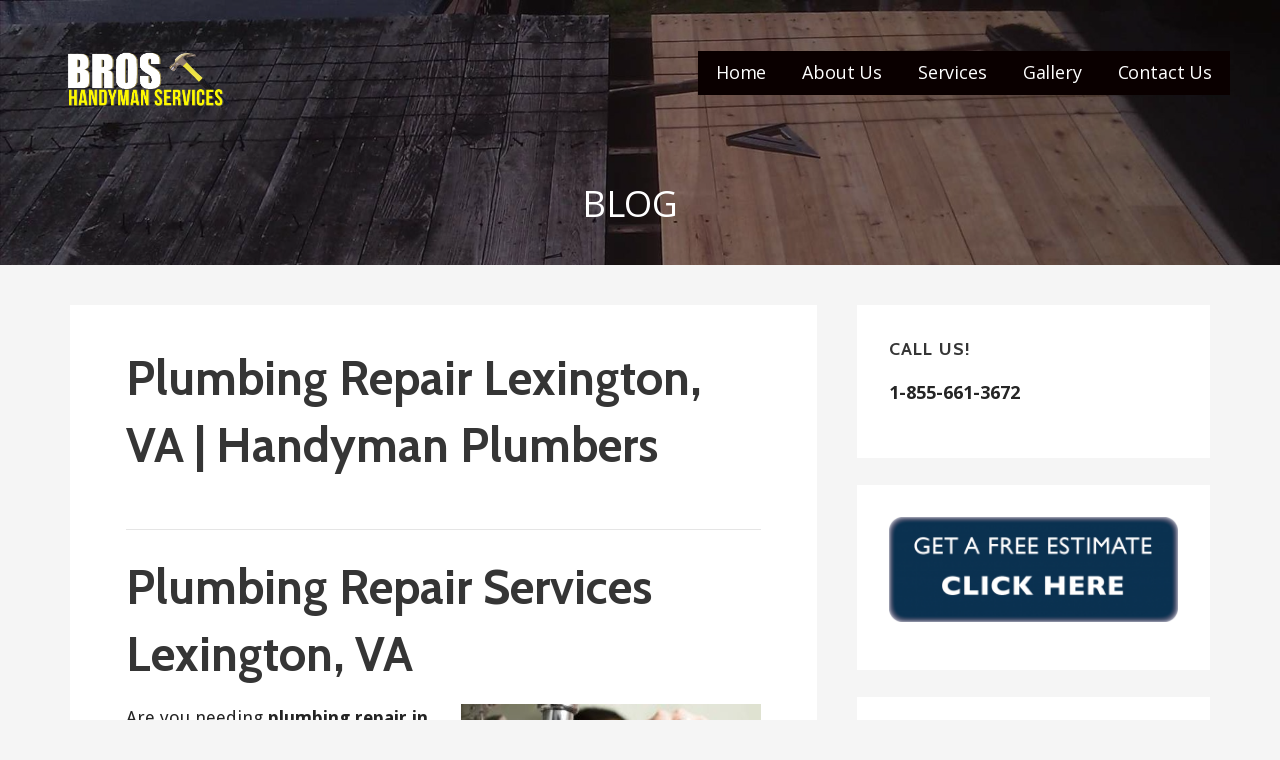

--- FILE ---
content_type: text/html; charset=UTF-8
request_url: https://broshandymanservice.com/plumbing-repair-lexington-virginia/
body_size: 15666
content:
<!DOCTYPE html>

<html dir="ltr" lang="en-US" prefix="og: https://ogp.me/ns#">

<head>

	<meta charset="UTF-8">

	<meta name="viewport" content="width=device-width, initial-scale=1">

	<link rel="profile" href="http://gmpg.org/xfn/11">

	<link rel="pingback" href="https://broshandymanservice.com/xmlrpc.php">

	<title>Plumbing Repair Lexington, VA | Handyman Plumbers - Bro's Handyman Service</title>
	<style>img:is([sizes="auto" i], [sizes^="auto," i]) { contain-intrinsic-size: 3000px 1500px }</style>
	
		<!-- All in One SEO 4.8.9 - aioseo.com -->
	<meta name="description" content="Plumbing Repair Services Lexington, VA Are you needing plumbing repair in Lexington, VA? Bro&#039;s Handyman Service can assist you with your handyman plumbing repair needs in Lexington, VA. Whether you are having issues with a leaky faucet, leaky plumbing pipe, no hot water, or any other plumbing repair -- contact Bro&#039;s Handyman Service for 24/7" />
	<meta name="robots" content="max-image-preview:large" />
	<meta name="author" content="ashleyln"/>
	<link rel="canonical" href="https://broshandymanservice.com/plumbing-repair-lexington-virginia/" />
	<meta name="generator" content="All in One SEO (AIOSEO) 4.8.9" />
		<meta property="og:locale" content="en_US" />
		<meta property="og:site_name" content="Bro&#039;s Handyman Service - Home Repairs, Home Maintenance" />
		<meta property="og:type" content="article" />
		<meta property="og:title" content="Plumbing Repair Lexington, VA | Handyman Plumbers - Bro&#039;s Handyman Service" />
		<meta property="og:description" content="Plumbing Repair Services Lexington, VA Are you needing plumbing repair in Lexington, VA? Bro&#039;s Handyman Service can assist you with your handyman plumbing repair needs in Lexington, VA. Whether you are having issues with a leaky faucet, leaky plumbing pipe, no hot water, or any other plumbing repair -- contact Bro&#039;s Handyman Service for 24/7" />
		<meta property="og:url" content="https://broshandymanservice.com/plumbing-repair-lexington-virginia/" />
		<meta property="og:image" content="https://broshandymanservice.com/wp-content/uploads/2019/02/cropped-broshandymanservices.png" />
		<meta property="og:image:secure_url" content="https://broshandymanservice.com/wp-content/uploads/2019/02/cropped-broshandymanservices.png" />
		<meta property="article:published_time" content="2021-09-08T03:50:24+00:00" />
		<meta property="article:modified_time" content="2024-03-18T16:22:00+00:00" />
		<meta name="twitter:card" content="summary_large_image" />
		<meta name="twitter:title" content="Plumbing Repair Lexington, VA | Handyman Plumbers - Bro&#039;s Handyman Service" />
		<meta name="twitter:description" content="Plumbing Repair Services Lexington, VA Are you needing plumbing repair in Lexington, VA? Bro&#039;s Handyman Service can assist you with your handyman plumbing repair needs in Lexington, VA. Whether you are having issues with a leaky faucet, leaky plumbing pipe, no hot water, or any other plumbing repair -- contact Bro&#039;s Handyman Service for 24/7" />
		<meta name="twitter:image" content="https://broshandymanservice.com/wp-content/uploads/2019/02/cropped-broshandymanservices.png" />
		<script type="application/ld+json" class="aioseo-schema">
			{"@context":"https:\/\/schema.org","@graph":[{"@type":"BlogPosting","@id":"https:\/\/broshandymanservice.com\/plumbing-repair-lexington-virginia\/#blogposting","name":"Plumbing Repair Lexington, VA | Handyman Plumbers - Bro's Handyman Service","headline":"Plumbing Repair Lexington, VA | Handyman Plumbers","author":{"@id":"https:\/\/broshandymanservice.com\/author\/ashleyln\/#author"},"publisher":{"@id":"https:\/\/broshandymanservice.com\/#organization"},"image":{"@type":"ImageObject","url":"https:\/\/broshandymanservice.com\/wp-content\/uploads\/2017\/09\/qtq80-1lRgr6.jpeg","@id":"https:\/\/broshandymanservice.com\/plumbing-repair-lexington-virginia\/#articleImage","width":2168,"height":1440},"datePublished":"2021-09-07T20:50:24-07:00","dateModified":"2024-03-18T09:22:00-07:00","inLanguage":"en-US","mainEntityOfPage":{"@id":"https:\/\/broshandymanservice.com\/plumbing-repair-lexington-virginia\/#webpage"},"isPartOf":{"@id":"https:\/\/broshandymanservice.com\/plumbing-repair-lexington-virginia\/#webpage"},"articleSection":"Plumbing Repair VA, Virginia, Lexington VA"},{"@type":"BreadcrumbList","@id":"https:\/\/broshandymanservice.com\/plumbing-repair-lexington-virginia\/#breadcrumblist","itemListElement":[{"@type":"ListItem","@id":"https:\/\/broshandymanservice.com#listItem","position":1,"name":"Home","item":"https:\/\/broshandymanservice.com","nextItem":{"@type":"ListItem","@id":"https:\/\/broshandymanservice.com\/category\/virginia\/#listItem","name":"Virginia"}},{"@type":"ListItem","@id":"https:\/\/broshandymanservice.com\/category\/virginia\/#listItem","position":2,"name":"Virginia","item":"https:\/\/broshandymanservice.com\/category\/virginia\/","nextItem":{"@type":"ListItem","@id":"https:\/\/broshandymanservice.com\/category\/virginia\/plumbing-repair-va\/#listItem","name":"Plumbing Repair VA"},"previousItem":{"@type":"ListItem","@id":"https:\/\/broshandymanservice.com#listItem","name":"Home"}},{"@type":"ListItem","@id":"https:\/\/broshandymanservice.com\/category\/virginia\/plumbing-repair-va\/#listItem","position":3,"name":"Plumbing Repair VA","item":"https:\/\/broshandymanservice.com\/category\/virginia\/plumbing-repair-va\/","nextItem":{"@type":"ListItem","@id":"https:\/\/broshandymanservice.com\/plumbing-repair-lexington-virginia\/#listItem","name":"Plumbing Repair Lexington, VA | Handyman Plumbers"},"previousItem":{"@type":"ListItem","@id":"https:\/\/broshandymanservice.com\/category\/virginia\/#listItem","name":"Virginia"}},{"@type":"ListItem","@id":"https:\/\/broshandymanservice.com\/plumbing-repair-lexington-virginia\/#listItem","position":4,"name":"Plumbing Repair Lexington, VA | Handyman Plumbers","previousItem":{"@type":"ListItem","@id":"https:\/\/broshandymanservice.com\/category\/virginia\/plumbing-repair-va\/#listItem","name":"Plumbing Repair VA"}}]},{"@type":"Organization","@id":"https:\/\/broshandymanservice.com\/#organization","name":"Bro's Handyman Service","description":"Home Repairs, Home Maintenance","url":"https:\/\/broshandymanservice.com\/","telephone":"+18556613672","logo":{"@type":"ImageObject","url":"https:\/\/broshandymanservice.com\/wp-content\/uploads\/2019\/02\/cropped-broshandymanservices.png","@id":"https:\/\/broshandymanservice.com\/plumbing-repair-lexington-virginia\/#organizationLogo","width":611,"height":227},"image":{"@id":"https:\/\/broshandymanservice.com\/plumbing-repair-lexington-virginia\/#organizationLogo"}},{"@type":"Person","@id":"https:\/\/broshandymanservice.com\/author\/ashleyln\/#author","url":"https:\/\/broshandymanservice.com\/author\/ashleyln\/","name":"ashleyln","image":{"@type":"ImageObject","@id":"https:\/\/broshandymanservice.com\/plumbing-repair-lexington-virginia\/#authorImage","url":"https:\/\/secure.gravatar.com\/avatar\/2c4362b425356a3fdb57fbd8cd2b6fe96c2f586fe4c163ddde3e7e5889fd8a32?s=96&d=mm&r=g","width":96,"height":96,"caption":"ashleyln"}},{"@type":"WebPage","@id":"https:\/\/broshandymanservice.com\/plumbing-repair-lexington-virginia\/#webpage","url":"https:\/\/broshandymanservice.com\/plumbing-repair-lexington-virginia\/","name":"Plumbing Repair Lexington, VA | Handyman Plumbers - Bro's Handyman Service","description":"Plumbing Repair Services Lexington, VA Are you needing plumbing repair in Lexington, VA? Bro's Handyman Service can assist you with your handyman plumbing repair needs in Lexington, VA. Whether you are having issues with a leaky faucet, leaky plumbing pipe, no hot water, or any other plumbing repair -- contact Bro's Handyman Service for 24\/7","inLanguage":"en-US","isPartOf":{"@id":"https:\/\/broshandymanservice.com\/#website"},"breadcrumb":{"@id":"https:\/\/broshandymanservice.com\/plumbing-repair-lexington-virginia\/#breadcrumblist"},"author":{"@id":"https:\/\/broshandymanservice.com\/author\/ashleyln\/#author"},"creator":{"@id":"https:\/\/broshandymanservice.com\/author\/ashleyln\/#author"},"datePublished":"2021-09-07T20:50:24-07:00","dateModified":"2024-03-18T09:22:00-07:00"},{"@type":"WebSite","@id":"https:\/\/broshandymanservice.com\/#website","url":"https:\/\/broshandymanservice.com\/","name":"Bro's Handyman Service","description":"Home Repairs, Home Maintenance","inLanguage":"en-US","publisher":{"@id":"https:\/\/broshandymanservice.com\/#organization"}}]}
		</script>
		<!-- All in One SEO -->

<link rel='dns-prefetch' href='//fonts.googleapis.com' />
<link rel="alternate" type="application/rss+xml" title="Bro&#039;s Handyman Service &raquo; Feed" href="https://broshandymanservice.com/feed/" />
<link rel="alternate" type="application/rss+xml" title="Bro&#039;s Handyman Service &raquo; Comments Feed" href="https://broshandymanservice.com/comments/feed/" />
<script type="text/javascript">
/* <![CDATA[ */
window._wpemojiSettings = {"baseUrl":"https:\/\/s.w.org\/images\/core\/emoji\/16.0.1\/72x72\/","ext":".png","svgUrl":"https:\/\/s.w.org\/images\/core\/emoji\/16.0.1\/svg\/","svgExt":".svg","source":{"concatemoji":"https:\/\/broshandymanservice.com\/wp-includes\/js\/wp-emoji-release.min.js?ver=6.8.3"}};
/*! This file is auto-generated */
!function(s,n){var o,i,e;function c(e){try{var t={supportTests:e,timestamp:(new Date).valueOf()};sessionStorage.setItem(o,JSON.stringify(t))}catch(e){}}function p(e,t,n){e.clearRect(0,0,e.canvas.width,e.canvas.height),e.fillText(t,0,0);var t=new Uint32Array(e.getImageData(0,0,e.canvas.width,e.canvas.height).data),a=(e.clearRect(0,0,e.canvas.width,e.canvas.height),e.fillText(n,0,0),new Uint32Array(e.getImageData(0,0,e.canvas.width,e.canvas.height).data));return t.every(function(e,t){return e===a[t]})}function u(e,t){e.clearRect(0,0,e.canvas.width,e.canvas.height),e.fillText(t,0,0);for(var n=e.getImageData(16,16,1,1),a=0;a<n.data.length;a++)if(0!==n.data[a])return!1;return!0}function f(e,t,n,a){switch(t){case"flag":return n(e,"\ud83c\udff3\ufe0f\u200d\u26a7\ufe0f","\ud83c\udff3\ufe0f\u200b\u26a7\ufe0f")?!1:!n(e,"\ud83c\udde8\ud83c\uddf6","\ud83c\udde8\u200b\ud83c\uddf6")&&!n(e,"\ud83c\udff4\udb40\udc67\udb40\udc62\udb40\udc65\udb40\udc6e\udb40\udc67\udb40\udc7f","\ud83c\udff4\u200b\udb40\udc67\u200b\udb40\udc62\u200b\udb40\udc65\u200b\udb40\udc6e\u200b\udb40\udc67\u200b\udb40\udc7f");case"emoji":return!a(e,"\ud83e\udedf")}return!1}function g(e,t,n,a){var r="undefined"!=typeof WorkerGlobalScope&&self instanceof WorkerGlobalScope?new OffscreenCanvas(300,150):s.createElement("canvas"),o=r.getContext("2d",{willReadFrequently:!0}),i=(o.textBaseline="top",o.font="600 32px Arial",{});return e.forEach(function(e){i[e]=t(o,e,n,a)}),i}function t(e){var t=s.createElement("script");t.src=e,t.defer=!0,s.head.appendChild(t)}"undefined"!=typeof Promise&&(o="wpEmojiSettingsSupports",i=["flag","emoji"],n.supports={everything:!0,everythingExceptFlag:!0},e=new Promise(function(e){s.addEventListener("DOMContentLoaded",e,{once:!0})}),new Promise(function(t){var n=function(){try{var e=JSON.parse(sessionStorage.getItem(o));if("object"==typeof e&&"number"==typeof e.timestamp&&(new Date).valueOf()<e.timestamp+604800&&"object"==typeof e.supportTests)return e.supportTests}catch(e){}return null}();if(!n){if("undefined"!=typeof Worker&&"undefined"!=typeof OffscreenCanvas&&"undefined"!=typeof URL&&URL.createObjectURL&&"undefined"!=typeof Blob)try{var e="postMessage("+g.toString()+"("+[JSON.stringify(i),f.toString(),p.toString(),u.toString()].join(",")+"));",a=new Blob([e],{type:"text/javascript"}),r=new Worker(URL.createObjectURL(a),{name:"wpTestEmojiSupports"});return void(r.onmessage=function(e){c(n=e.data),r.terminate(),t(n)})}catch(e){}c(n=g(i,f,p,u))}t(n)}).then(function(e){for(var t in e)n.supports[t]=e[t],n.supports.everything=n.supports.everything&&n.supports[t],"flag"!==t&&(n.supports.everythingExceptFlag=n.supports.everythingExceptFlag&&n.supports[t]);n.supports.everythingExceptFlag=n.supports.everythingExceptFlag&&!n.supports.flag,n.DOMReady=!1,n.readyCallback=function(){n.DOMReady=!0}}).then(function(){return e}).then(function(){var e;n.supports.everything||(n.readyCallback(),(e=n.source||{}).concatemoji?t(e.concatemoji):e.wpemoji&&e.twemoji&&(t(e.twemoji),t(e.wpemoji)))}))}((window,document),window._wpemojiSettings);
/* ]]> */
</script>
<style id='wp-emoji-styles-inline-css' type='text/css'>

	img.wp-smiley, img.emoji {
		display: inline !important;
		border: none !important;
		box-shadow: none !important;
		height: 1em !important;
		width: 1em !important;
		margin: 0 0.07em !important;
		vertical-align: -0.1em !important;
		background: none !important;
		padding: 0 !important;
	}
</style>
<link rel='stylesheet' id='wp-block-library-css' href='https://broshandymanservice.com/wp-includes/css/dist/block-library/style.min.css?ver=6.8.3' type='text/css' media='all' />
<style id='wp-block-library-theme-inline-css' type='text/css'>
.wp-block-audio :where(figcaption){color:#555;font-size:13px;text-align:center}.is-dark-theme .wp-block-audio :where(figcaption){color:#ffffffa6}.wp-block-audio{margin:0 0 1em}.wp-block-code{border:1px solid #ccc;border-radius:4px;font-family:Menlo,Consolas,monaco,monospace;padding:.8em 1em}.wp-block-embed :where(figcaption){color:#555;font-size:13px;text-align:center}.is-dark-theme .wp-block-embed :where(figcaption){color:#ffffffa6}.wp-block-embed{margin:0 0 1em}.blocks-gallery-caption{color:#555;font-size:13px;text-align:center}.is-dark-theme .blocks-gallery-caption{color:#ffffffa6}:root :where(.wp-block-image figcaption){color:#555;font-size:13px;text-align:center}.is-dark-theme :root :where(.wp-block-image figcaption){color:#ffffffa6}.wp-block-image{margin:0 0 1em}.wp-block-pullquote{border-bottom:4px solid;border-top:4px solid;color:currentColor;margin-bottom:1.75em}.wp-block-pullquote cite,.wp-block-pullquote footer,.wp-block-pullquote__citation{color:currentColor;font-size:.8125em;font-style:normal;text-transform:uppercase}.wp-block-quote{border-left:.25em solid;margin:0 0 1.75em;padding-left:1em}.wp-block-quote cite,.wp-block-quote footer{color:currentColor;font-size:.8125em;font-style:normal;position:relative}.wp-block-quote:where(.has-text-align-right){border-left:none;border-right:.25em solid;padding-left:0;padding-right:1em}.wp-block-quote:where(.has-text-align-center){border:none;padding-left:0}.wp-block-quote.is-large,.wp-block-quote.is-style-large,.wp-block-quote:where(.is-style-plain){border:none}.wp-block-search .wp-block-search__label{font-weight:700}.wp-block-search__button{border:1px solid #ccc;padding:.375em .625em}:where(.wp-block-group.has-background){padding:1.25em 2.375em}.wp-block-separator.has-css-opacity{opacity:.4}.wp-block-separator{border:none;border-bottom:2px solid;margin-left:auto;margin-right:auto}.wp-block-separator.has-alpha-channel-opacity{opacity:1}.wp-block-separator:not(.is-style-wide):not(.is-style-dots){width:100px}.wp-block-separator.has-background:not(.is-style-dots){border-bottom:none;height:1px}.wp-block-separator.has-background:not(.is-style-wide):not(.is-style-dots){height:2px}.wp-block-table{margin:0 0 1em}.wp-block-table td,.wp-block-table th{word-break:normal}.wp-block-table :where(figcaption){color:#555;font-size:13px;text-align:center}.is-dark-theme .wp-block-table :where(figcaption){color:#ffffffa6}.wp-block-video :where(figcaption){color:#555;font-size:13px;text-align:center}.is-dark-theme .wp-block-video :where(figcaption){color:#ffffffa6}.wp-block-video{margin:0 0 1em}:root :where(.wp-block-template-part.has-background){margin-bottom:0;margin-top:0;padding:1.25em 2.375em}
</style>
<style id='classic-theme-styles-inline-css' type='text/css'>
/*! This file is auto-generated */
.wp-block-button__link{color:#fff;background-color:#32373c;border-radius:9999px;box-shadow:none;text-decoration:none;padding:calc(.667em + 2px) calc(1.333em + 2px);font-size:1.125em}.wp-block-file__button{background:#32373c;color:#fff;text-decoration:none}
</style>
<link rel='stylesheet' id='font-awesome-css' href='https://broshandymanservice.com/wp-content/plugins/contact-widgets/assets/css/font-awesome.min.css?ver=4.7.0' type='text/css' media='all' />
<style id='global-styles-inline-css' type='text/css'>
:root{--wp--preset--aspect-ratio--square: 1;--wp--preset--aspect-ratio--4-3: 4/3;--wp--preset--aspect-ratio--3-4: 3/4;--wp--preset--aspect-ratio--3-2: 3/2;--wp--preset--aspect-ratio--2-3: 2/3;--wp--preset--aspect-ratio--16-9: 16/9;--wp--preset--aspect-ratio--9-16: 9/16;--wp--preset--color--black: #000000;--wp--preset--color--cyan-bluish-gray: #abb8c3;--wp--preset--color--white: #ffffff;--wp--preset--color--pale-pink: #f78da7;--wp--preset--color--vivid-red: #cf2e2e;--wp--preset--color--luminous-vivid-orange: #ff6900;--wp--preset--color--luminous-vivid-amber: #fcb900;--wp--preset--color--light-green-cyan: #7bdcb5;--wp--preset--color--vivid-green-cyan: #00d084;--wp--preset--color--pale-cyan-blue: #8ed1fc;--wp--preset--color--vivid-cyan-blue: #0693e3;--wp--preset--color--vivid-purple: #9b51e0;--wp--preset--color--primary: #03263B;--wp--preset--color--secondary: #0b3954;--wp--preset--color--tertiary: #bddae6;--wp--preset--color--quaternary: #ff6663;--wp--preset--color--quinary: #ffffff;--wp--preset--gradient--vivid-cyan-blue-to-vivid-purple: linear-gradient(135deg,rgba(6,147,227,1) 0%,rgb(155,81,224) 100%);--wp--preset--gradient--light-green-cyan-to-vivid-green-cyan: linear-gradient(135deg,rgb(122,220,180) 0%,rgb(0,208,130) 100%);--wp--preset--gradient--luminous-vivid-amber-to-luminous-vivid-orange: linear-gradient(135deg,rgba(252,185,0,1) 0%,rgba(255,105,0,1) 100%);--wp--preset--gradient--luminous-vivid-orange-to-vivid-red: linear-gradient(135deg,rgba(255,105,0,1) 0%,rgb(207,46,46) 100%);--wp--preset--gradient--very-light-gray-to-cyan-bluish-gray: linear-gradient(135deg,rgb(238,238,238) 0%,rgb(169,184,195) 100%);--wp--preset--gradient--cool-to-warm-spectrum: linear-gradient(135deg,rgb(74,234,220) 0%,rgb(151,120,209) 20%,rgb(207,42,186) 40%,rgb(238,44,130) 60%,rgb(251,105,98) 80%,rgb(254,248,76) 100%);--wp--preset--gradient--blush-light-purple: linear-gradient(135deg,rgb(255,206,236) 0%,rgb(152,150,240) 100%);--wp--preset--gradient--blush-bordeaux: linear-gradient(135deg,rgb(254,205,165) 0%,rgb(254,45,45) 50%,rgb(107,0,62) 100%);--wp--preset--gradient--luminous-dusk: linear-gradient(135deg,rgb(255,203,112) 0%,rgb(199,81,192) 50%,rgb(65,88,208) 100%);--wp--preset--gradient--pale-ocean: linear-gradient(135deg,rgb(255,245,203) 0%,rgb(182,227,212) 50%,rgb(51,167,181) 100%);--wp--preset--gradient--electric-grass: linear-gradient(135deg,rgb(202,248,128) 0%,rgb(113,206,126) 100%);--wp--preset--gradient--midnight: linear-gradient(135deg,rgb(2,3,129) 0%,rgb(40,116,252) 100%);--wp--preset--font-size--small: 13px;--wp--preset--font-size--medium: 20px;--wp--preset--font-size--large: 36px;--wp--preset--font-size--x-large: 42px;--wp--preset--spacing--20: 0.44rem;--wp--preset--spacing--30: 0.67rem;--wp--preset--spacing--40: 1rem;--wp--preset--spacing--50: 1.5rem;--wp--preset--spacing--60: 2.25rem;--wp--preset--spacing--70: 3.38rem;--wp--preset--spacing--80: 5.06rem;--wp--preset--shadow--natural: 6px 6px 9px rgba(0, 0, 0, 0.2);--wp--preset--shadow--deep: 12px 12px 50px rgba(0, 0, 0, 0.4);--wp--preset--shadow--sharp: 6px 6px 0px rgba(0, 0, 0, 0.2);--wp--preset--shadow--outlined: 6px 6px 0px -3px rgba(255, 255, 255, 1), 6px 6px rgba(0, 0, 0, 1);--wp--preset--shadow--crisp: 6px 6px 0px rgba(0, 0, 0, 1);}:where(.is-layout-flex){gap: 0.5em;}:where(.is-layout-grid){gap: 0.5em;}body .is-layout-flex{display: flex;}.is-layout-flex{flex-wrap: wrap;align-items: center;}.is-layout-flex > :is(*, div){margin: 0;}body .is-layout-grid{display: grid;}.is-layout-grid > :is(*, div){margin: 0;}:where(.wp-block-columns.is-layout-flex){gap: 2em;}:where(.wp-block-columns.is-layout-grid){gap: 2em;}:where(.wp-block-post-template.is-layout-flex){gap: 1.25em;}:where(.wp-block-post-template.is-layout-grid){gap: 1.25em;}.has-black-color{color: var(--wp--preset--color--black) !important;}.has-cyan-bluish-gray-color{color: var(--wp--preset--color--cyan-bluish-gray) !important;}.has-white-color{color: var(--wp--preset--color--white) !important;}.has-pale-pink-color{color: var(--wp--preset--color--pale-pink) !important;}.has-vivid-red-color{color: var(--wp--preset--color--vivid-red) !important;}.has-luminous-vivid-orange-color{color: var(--wp--preset--color--luminous-vivid-orange) !important;}.has-luminous-vivid-amber-color{color: var(--wp--preset--color--luminous-vivid-amber) !important;}.has-light-green-cyan-color{color: var(--wp--preset--color--light-green-cyan) !important;}.has-vivid-green-cyan-color{color: var(--wp--preset--color--vivid-green-cyan) !important;}.has-pale-cyan-blue-color{color: var(--wp--preset--color--pale-cyan-blue) !important;}.has-vivid-cyan-blue-color{color: var(--wp--preset--color--vivid-cyan-blue) !important;}.has-vivid-purple-color{color: var(--wp--preset--color--vivid-purple) !important;}.has-black-background-color{background-color: var(--wp--preset--color--black) !important;}.has-cyan-bluish-gray-background-color{background-color: var(--wp--preset--color--cyan-bluish-gray) !important;}.has-white-background-color{background-color: var(--wp--preset--color--white) !important;}.has-pale-pink-background-color{background-color: var(--wp--preset--color--pale-pink) !important;}.has-vivid-red-background-color{background-color: var(--wp--preset--color--vivid-red) !important;}.has-luminous-vivid-orange-background-color{background-color: var(--wp--preset--color--luminous-vivid-orange) !important;}.has-luminous-vivid-amber-background-color{background-color: var(--wp--preset--color--luminous-vivid-amber) !important;}.has-light-green-cyan-background-color{background-color: var(--wp--preset--color--light-green-cyan) !important;}.has-vivid-green-cyan-background-color{background-color: var(--wp--preset--color--vivid-green-cyan) !important;}.has-pale-cyan-blue-background-color{background-color: var(--wp--preset--color--pale-cyan-blue) !important;}.has-vivid-cyan-blue-background-color{background-color: var(--wp--preset--color--vivid-cyan-blue) !important;}.has-vivid-purple-background-color{background-color: var(--wp--preset--color--vivid-purple) !important;}.has-black-border-color{border-color: var(--wp--preset--color--black) !important;}.has-cyan-bluish-gray-border-color{border-color: var(--wp--preset--color--cyan-bluish-gray) !important;}.has-white-border-color{border-color: var(--wp--preset--color--white) !important;}.has-pale-pink-border-color{border-color: var(--wp--preset--color--pale-pink) !important;}.has-vivid-red-border-color{border-color: var(--wp--preset--color--vivid-red) !important;}.has-luminous-vivid-orange-border-color{border-color: var(--wp--preset--color--luminous-vivid-orange) !important;}.has-luminous-vivid-amber-border-color{border-color: var(--wp--preset--color--luminous-vivid-amber) !important;}.has-light-green-cyan-border-color{border-color: var(--wp--preset--color--light-green-cyan) !important;}.has-vivid-green-cyan-border-color{border-color: var(--wp--preset--color--vivid-green-cyan) !important;}.has-pale-cyan-blue-border-color{border-color: var(--wp--preset--color--pale-cyan-blue) !important;}.has-vivid-cyan-blue-border-color{border-color: var(--wp--preset--color--vivid-cyan-blue) !important;}.has-vivid-purple-border-color{border-color: var(--wp--preset--color--vivid-purple) !important;}.has-vivid-cyan-blue-to-vivid-purple-gradient-background{background: var(--wp--preset--gradient--vivid-cyan-blue-to-vivid-purple) !important;}.has-light-green-cyan-to-vivid-green-cyan-gradient-background{background: var(--wp--preset--gradient--light-green-cyan-to-vivid-green-cyan) !important;}.has-luminous-vivid-amber-to-luminous-vivid-orange-gradient-background{background: var(--wp--preset--gradient--luminous-vivid-amber-to-luminous-vivid-orange) !important;}.has-luminous-vivid-orange-to-vivid-red-gradient-background{background: var(--wp--preset--gradient--luminous-vivid-orange-to-vivid-red) !important;}.has-very-light-gray-to-cyan-bluish-gray-gradient-background{background: var(--wp--preset--gradient--very-light-gray-to-cyan-bluish-gray) !important;}.has-cool-to-warm-spectrum-gradient-background{background: var(--wp--preset--gradient--cool-to-warm-spectrum) !important;}.has-blush-light-purple-gradient-background{background: var(--wp--preset--gradient--blush-light-purple) !important;}.has-blush-bordeaux-gradient-background{background: var(--wp--preset--gradient--blush-bordeaux) !important;}.has-luminous-dusk-gradient-background{background: var(--wp--preset--gradient--luminous-dusk) !important;}.has-pale-ocean-gradient-background{background: var(--wp--preset--gradient--pale-ocean) !important;}.has-electric-grass-gradient-background{background: var(--wp--preset--gradient--electric-grass) !important;}.has-midnight-gradient-background{background: var(--wp--preset--gradient--midnight) !important;}.has-small-font-size{font-size: var(--wp--preset--font-size--small) !important;}.has-medium-font-size{font-size: var(--wp--preset--font-size--medium) !important;}.has-large-font-size{font-size: var(--wp--preset--font-size--large) !important;}.has-x-large-font-size{font-size: var(--wp--preset--font-size--x-large) !important;}
:where(.wp-block-post-template.is-layout-flex){gap: 1.25em;}:where(.wp-block-post-template.is-layout-grid){gap: 1.25em;}
:where(.wp-block-columns.is-layout-flex){gap: 2em;}:where(.wp-block-columns.is-layout-grid){gap: 2em;}
:root :where(.wp-block-pullquote){font-size: 1.5em;line-height: 1.6;}
</style>
<link rel='stylesheet' id='related-posts-by-taxonomy-css' href='https://broshandymanservice.com/wp-content/plugins/related-posts-by-taxonomy/includes/assets/css/styles.css?ver=6.8.3' type='text/css' media='all' />
<link rel='stylesheet' id='wp-components-css' href='https://broshandymanservice.com/wp-includes/css/dist/components/style.min.css?ver=6.8.3' type='text/css' media='all' />
<link rel='stylesheet' id='godaddy-styles-css' href='https://broshandymanservice.com/wp-content/mu-plugins/vendor/wpex/godaddy-launch/includes/Dependencies/GoDaddy/Styles/build/latest.css?ver=2.0.2' type='text/css' media='all' />
<link rel='stylesheet' id='lyrical-css' href='https://broshandymanservice.com/wp-content/themes/lyrical/style.css?ver=1.1.3' type='text/css' media='all' />
<style id='lyrical-inline-css' type='text/css'>
.site-header{background-image:url(https://broshandymanservice.com/wp-content/uploads/2017/12/cropped-home-deck-repair-2400x1298.jpg);}
.site-title a,.site-title a:visited{color:#blank;}.site-title a:hover,.site-title a:visited:hover{color:rgba(, 0.8);}
.site-description{color:#ffffff;}
.hero,.hero .widget h1,.hero .widget h2,.hero .widget h3,.hero .widget h4,.hero .widget h5,.hero .widget h6,.hero .widget p,.hero .widget blockquote,.hero .widget cite,.hero .widget table,.hero .widget ul,.hero .widget ol,.hero .widget li,.hero .widget dd,.hero .widget dt,.hero .widget address,.hero .widget code,.hero .widget pre,.hero .widget .widget-title,.hero .page-header h1{color:#ffffff;}
.main-navigation ul li a,.main-navigation ul li a:visited,.main-navigation ul li a:hover,.main-navigation ul li a:focus,.main-navigation ul li a:visited:hover{color:#ffffff;}.main-navigation .sub-menu .menu-item-has-children > a::after{border-right-color:#ffffff;border-left-color:#ffffff;}.menu-toggle div{background-color:#ffffff;}.main-navigation ul li a:hover,.main-navigation ul li a:focus{color:rgba(255, 255, 255, 0.8);}
h1,h2,h3,h4,h5,h6,label,legend,table th,dl dt,.entry-title,.entry-title a,.entry-title a:visited,.widget-title{color:#353535;}.entry-title a:hover,.entry-title a:visited:hover,.entry-title a:focus,.entry-title a:visited:focus,.entry-title a:active,.entry-title a:visited:active{color:rgba(53, 53, 53, 0.8);}
body,input,select,textarea,input[type="text"]:focus,input[type="email"]:focus,input[type="url"]:focus,input[type="password"]:focus,input[type="search"]:focus,input[type="number"]:focus,input[type="tel"]:focus,input[type="range"]:focus,input[type="date"]:focus,input[type="month"]:focus,input[type="week"]:focus,input[type="time"]:focus,input[type="datetime"]:focus,input[type="datetime-local"]:focus,input[type="color"]:focus,textarea:focus,.navigation.pagination .paging-nav-text{color:#252525;}.fl-callout-text,.fl-rich-text{color:#252525;}hr{background-color:rgba(37, 37, 37, 0.1);border-color:rgba(37, 37, 37, 0.1);}input[type="text"],input[type="email"],input[type="url"],input[type="password"],input[type="search"],input[type="number"],input[type="tel"],input[type="range"],input[type="date"],input[type="month"],input[type="week"],input[type="time"],input[type="datetime"],input[type="datetime-local"],input[type="color"],textarea,.select2-container .select2-choice{color:rgba(37, 37, 37, 0.5);border-color:rgba(37, 37, 37, 0.1);}select,fieldset,blockquote,pre,code,abbr,acronym,.hentry table th,.hentry table td{border-color:rgba(37, 37, 37, 0.1);}.hentry table tr:hover td{background-color:rgba(37, 37, 37, 0.05);}
blockquote,.entry-meta,.entry-footer,.comment-meta .says,.logged-in-as,.wp-block-coblocks-author__heading{color:#686868;}
.site-footer .widget-title,.site-footer h1,.site-footer h2,.site-footer h3,.site-footer h4,.site-footer h5,.site-footer h6{color:#1e73be;}
.site-footer .widget,.site-footer .widget form label{color:#595959;}
.footer-menu ul li a,.footer-menu ul li a:visited{color:#ffbf0f;}.site-info-wrapper .social-menu a{background-color:#ffbf0f;}.footer-menu ul li a:hover,.footer-menu ul li a:visited:hover{color:rgba(255, 191, 15, 0.8);}
.site-info-wrapper .site-info-text{color:#000000;}
a,a:visited,.entry-title a:hover,.entry-title a:visited:hover{color:#1e73be;}.navigation.pagination .nav-links .page-numbers.current,.social-menu a:hover{background-color:#1e73be;}a:hover,a:visited:hover,a:focus,a:visited:focus,a:active,a:visited:active{color:rgba(30, 115, 190, 0.8);}.comment-list li.bypostauthor{border-color:rgba(30, 115, 190, 0.2);}
button,a.button,a.button:visited,input[type="button"],input[type="reset"],input[type="submit"],.wp-block-button__link,.site-info-wrapper .social-menu a:hover{background-color:#ffbf0f;border-color:#ffbf0f;}.woocommerce-cart-menu-item .woocommerce.widget_shopping_cart p.buttons a{background-color:#ffbf0f;}a.fl-button,a.fl-button:visited,.content-area .fl-builder-content a.fl-button,.content-area .fl-builder-content a.fl-button:visited{background-color:#ffbf0f;border-color:#ffbf0f;}button:hover,button:active,button:focus,a.button:hover,a.button:active,a.button:focus,a.button:visited:hover,a.button:visited:active,a.button:visited:focus,input[type="button"]:hover,input[type="button"]:active,input[type="button"]:focus,input[type="reset"]:hover,input[type="reset"]:active,input[type="reset"]:focus,input[type="submit"]:hover,input[type="submit"]:active,input[type="submit"]:focus{background-color:rgba(255, 191, 15, 0.8);border-color:rgba(255, 191, 15, 0.8);}a.fl-button:hover,a.fl-button:active,a.fl-button:focus,a.fl-button:visited:hover,a.fl-button:visited:active,a.fl-button:visited:focus,.content-area .fl-builder-content a.fl-button:hover,.content-area .fl-builder-content a.fl-button:active,.content-area .fl-builder-content a.fl-button:focus,.content-area .fl-builder-content a.fl-button:visited:hover,.content-area .fl-builder-content a.fl-button:visited:active,.content-area .fl-builder-content a.fl-button:visited:focus{background-color:rgba(255, 191, 15, 0.8);border-color:rgba(255, 191, 15, 0.8);}
button,button:hover,button:active,button:focus,a.button,a.button:hover,a.button:active,a.button:focus,a.button:visited,a.button:visited:hover,a.button:visited:active,a.button:visited:focus,input[type="button"],input[type="button"]:hover,input[type="button"]:active,input[type="button"]:focus,input[type="reset"],input[type="reset"]:hover,input[type="reset"]:active,input[type="reset"]:focus,input[type="submit"],input[type="submit"]:hover,input[type="submit"]:active,input[type="submit"]:focus,.wp-block-button__link{color:#000000;}a.fl-button
				a.fl-button:hover,a.fl-button:active,a.fl-button:focus,a.fl-button:visited,a.fl-button:visited:hover,a.fl-button:visited:active,a.fl-button:visited:focus,.content-area .fl-builder-content a.fl-button,.content-area .fl-builder-content a.fl-button *,.content-area .fl-builder-content a.fl-button:visited,.content-area .fl-builder-content a.fl-button:visited *{color:#000000;}
body{background-color:#f5f5f5;}.navigation.pagination .nav-links .page-numbers.current{color:#f5f5f5;}
.hentry,.comments-area,.widget,#page > .page-title-container{background-color:#ffffff;}
.site-header{background-color:#0a0a0a;}.site-header{-webkit-box-shadow:inset 0 0 0 9999em;-moz-box-shadow:inset 0 0 0 9999em;box-shadow:inset 0 0 0 9999em;color:rgba(10, 10, 10, 0.50);}
.site-footer{background-color:#f2f2f2;}
.site-info-wrapper{background-color:#707070;}.site-info-wrapper .social-menu a,.site-info-wrapper .social-menu a:visited,.site-info-wrapper .social-menu a:hover,.site-info-wrapper .social-menu a:visited:hover{color:#707070;}
.has-primary-color{color:#03263B;}.has-primary-background-color{background-color:#03263B;}
.has-secondary-color{color:#0b3954;}.has-secondary-background-color{background-color:#0b3954;}
.has-tertiary-color{color:#bddae6;}.has-tertiary-background-color{background-color:#bddae6;}
.has-quaternary-color{color:#ff6663;}.has-quaternary-background-color{background-color:#ff6663;}
.has-quinary-color{color:#ffffff;}.has-quinary-background-color{background-color:#ffffff;}
.main-navigation li li a,.menu-toggle:not( [style*="display: none"] ) + .main-navigation,.menu-toggle:not( [style*="display: none"] ) + .main-navigation .expand{background-color:#0a0000;}.main-navigation li li a:hover,.main-navigation li li a:visited:hover{background-color:rgba(10, 0, 0, 0.8);}
</style>
<link rel='stylesheet' id='wpcw-css' href='https://broshandymanservice.com/wp-content/plugins/contact-widgets/assets/css/style.min.css?ver=1.0.1' type='text/css' media='all' />
<link rel='stylesheet' id='lyrical-fonts-css' href='https://fonts.googleapis.com/css?family=Playfair+Display%3A300%2C400%2C700%7COpen+Sans%3A300%2C400%2C700%7CCabin%3A300%2C400%2C700%7CDroid+Sans%3A300%2C400%2C700%7CDroid+Serif%3A300%2C400%2C700&#038;subset=latin&#038;ver=1.8.9' type='text/css' media='all' />
<style id='lyrical-fonts-inline-css' type='text/css'>
.site-title{font-family:"Playfair Display", sans-serif;}
.main-navigation ul li a,.main-navigation ul li a:visited,button,a.button,a.fl-button,input[type="button"],input[type="reset"],input[type="submit"]{font-family:"Open Sans", sans-serif;}
h1,h2,h3,h4,h5,h6,label,legend,table th,dl dt,.entry-title,.widget-title{font-family:"Cabin", sans-serif;}
body,p,ol li,ul li,dl dd,.fl-callout-text{font-family:"Droid Sans", sans-serif;}
blockquote,.entry-meta,.entry-footer,.comment-list li .comment-meta .says,.comment-list li .comment-metadata,.comment-reply-link,#respond .logged-in-as{font-family:"Droid Serif", sans-serif;}
</style>
<script type="text/javascript" src="https://broshandymanservice.com/wp-includes/js/jquery/jquery.min.js?ver=3.7.1" id="jquery-core-js"></script>
<script type="text/javascript" src="https://broshandymanservice.com/wp-includes/js/jquery/jquery-migrate.min.js?ver=3.4.1" id="jquery-migrate-js"></script>
<link rel="https://api.w.org/" href="https://broshandymanservice.com/wp-json/" /><link rel="alternate" title="JSON" type="application/json" href="https://broshandymanservice.com/wp-json/wp/v2/posts/25099" /><link rel="EditURI" type="application/rsd+xml" title="RSD" href="https://broshandymanservice.com/xmlrpc.php?rsd" />
<meta name="generator" content="WordPress 6.8.3" />
<link rel='shortlink' href='https://broshandymanservice.com/?p=25099' />
<link rel="alternate" title="oEmbed (JSON)" type="application/json+oembed" href="https://broshandymanservice.com/wp-json/oembed/1.0/embed?url=https%3A%2F%2Fbroshandymanservice.com%2Fplumbing-repair-lexington-virginia%2F" />
<link rel="alternate" title="oEmbed (XML)" type="text/xml+oembed" href="https://broshandymanservice.com/wp-json/oembed/1.0/embed?url=https%3A%2F%2Fbroshandymanservice.com%2Fplumbing-repair-lexington-virginia%2F&#038;format=xml" />
<style type='text/css'>
.site-title,.site-description{position:absolute;clip:rect(1px, 1px, 1px, 1px);}
</style><style type="text/css" id="custom-background-css">
body.custom-background { background-color: #f5f5f5; }
</style>
	<link rel="icon" href="https://broshandymanservice.com/wp-content/uploads/2017/09/cropped-qtq80-9Mw9rW-32x32.jpeg" sizes="32x32" />
<link rel="icon" href="https://broshandymanservice.com/wp-content/uploads/2017/09/cropped-qtq80-9Mw9rW-192x192.jpeg" sizes="192x192" />
<link rel="apple-touch-icon" href="https://broshandymanservice.com/wp-content/uploads/2017/09/cropped-qtq80-9Mw9rW-180x180.jpeg" />
<meta name="msapplication-TileImage" content="https://broshandymanservice.com/wp-content/uploads/2017/09/cropped-qtq80-9Mw9rW-270x270.jpeg" />
		<style type="text/css" id="wp-custom-css">
			.posted-date {
    visibility: collapse;
}
.posted-author {
    visibility: collapse;
}
.comments-number {
    visibility: collapse;
}		</style>
		
</head>

<body class="wp-singular post-template-default single single-post postid-25099 single-format-standard custom-background wp-custom-logo wp-theme-primer wp-child-theme-lyrical fl-builder-lite-2-9-4 fl-no-js group-blog custom-header-image layout-two-column-default">

	
	<div id="page" class="hfeed site">

		<a class="skip-link screen-reader-text" href="#content">Skip to content</a>

		
		<header id="masthead" class="site-header" role="banner">

			
			<div class="site-header-wrapper">

				
<div class="site-title-wrapper">

	<a href="https://broshandymanservice.com/" class="custom-logo-link" rel="home"><img width="611" height="227" src="https://broshandymanservice.com/wp-content/uploads/2019/02/cropped-broshandymanservices.png" class="custom-logo" alt="Bro&#039;s Handyman Service" decoding="async" fetchpriority="high" srcset="https://broshandymanservice.com/wp-content/uploads/2019/02/cropped-broshandymanservices.png 611w, https://broshandymanservice.com/wp-content/uploads/2019/02/cropped-broshandymanservices-300x111.png 300w" sizes="(max-width: 611px) 100vw, 611px" /></a>
	<div class="site-title"><a href="https://broshandymanservice.com/" rel="home">Bro&#039;s Handyman Service</a></div>
	<div class="site-description">Home Repairs, Home Maintenance</div>
</div><!-- .site-title-wrapper -->

<div class="main-navigation-container">

	
<div class="menu-toggle" id="menu-toggle" role="button" tabindex="0"
	>
	<div></div>
	<div></div>
	<div></div>
</div><!-- #menu-toggle -->

	<nav id="site-navigation" class="main-navigation">

		<div class="menu-primary-menu-container"><ul id="menu-primary-menu" class="menu"><li id="menu-item-170" class="menu-item menu-item-type-post_type menu-item-object-page menu-item-home menu-item-170"><a href="https://broshandymanservice.com/">Home</a></li>
<li id="menu-item-172" class="menu-item menu-item-type-post_type menu-item-object-page menu-item-172"><a href="https://broshandymanservice.com/about/">About Us</a></li>
<li id="menu-item-169" class="menu-item menu-item-type-post_type menu-item-object-page menu-item-169"><a href="https://broshandymanservice.com/services/">Services</a></li>
<li id="menu-item-167" class="menu-item menu-item-type-post_type menu-item-object-page menu-item-167"><a href="https://broshandymanservice.com/gallery/">Gallery</a></li>
<li id="menu-item-171" class="menu-item menu-item-type-post_type menu-item-object-page menu-item-171"><a href="https://broshandymanservice.com/contact/">Contact Us</a></li>
</ul></div>
	</nav><!-- #site-navigation -->

	
</div>

<div class="hero">

	
	<div class="hero-inner">

		
<div class="page-title-container">

	<header class="page-header">

		<h2 class="page-title">Blog</h2>
	</header><!-- .entry-header -->

</div><!-- .page-title-container -->

	</div>

</div>

			</div><!-- .site-header-wrapper -->

			
		</header><!-- #masthead -->

		
		<div id="content" class="site-content">

<div id="primary" class="content-area">

	<main id="main" class="site-main" role="main">

	
<article id="post-25099" class="post-25099 post type-post status-publish format-standard hentry category-plumbing-repair-va category-virginia tag-lexington-va">

	
<header class="entry-header">

	<div class="entry-header-row">

		<div class="entry-header-column">

			
			
				<h1 class="entry-title">Plumbing Repair Lexington, VA | Handyman Plumbers</h1>

			
			
		</div><!-- .entry-header-column -->

	</div><!-- .entry-header-row -->

</header><!-- .entry-header -->

	
<div class="entry-meta">

	
		<span class="posted-date">September 7, 2021</span>

	
	<span class="posted-author"><a href="https://broshandymanservice.com/author/ashleyln/" title="Posts by ashleyln" rel="author">ashleyln</a></span>

	
</div><!-- .entry-meta -->

	
	
		
<div class="entry-content">

	<h1>Plumbing Repair Services Lexington, VA</h1>
<p><img decoding="async" class="alignright wp-image-317 size-medium" title="Plumbing Repair Lexington, New York" src="https://broshandymanservice.com/wp-content/uploads/2017/09/qtq80-1lRgr6-300x199.jpeg" alt="Plumbing Repair Lexington, VA" width="300" height="199" srcset="https://broshandymanservice.com/wp-content/uploads/2017/09/qtq80-1lRgr6-300x199.jpeg 300w, https://broshandymanservice.com/wp-content/uploads/2017/09/qtq80-1lRgr6-768x510.jpeg 768w, https://broshandymanservice.com/wp-content/uploads/2017/09/qtq80-1lRgr6-1024x680.jpeg 1024w, https://broshandymanservice.com/wp-content/uploads/2017/09/qtq80-1lRgr6-1600x1063.jpeg 1600w" sizes="(max-width: 300px) 100vw, 300px" />Are you needing <strong>plumbing repair in Lexington, VA</strong>? <a href="/">Bro&#8217;s Handyman Service</a> can assist you with your handyman plumbing repair needs in Lexington, VA. Whether you are having issues with a leaky faucet, leaky plumbing pipe, no hot water, or any other plumbing repair &#8212; contact Bro&#8217;s Handyman Service for 24/7 plumbing repair in Lexington, New York.</p>
<p>Common issues our handyman plumbers can handle are: noisy pipes, gas smalls, frozen popes, clogged or slow draining, poor water pressure, loose fixtures, leaking pipes, no hot water, fixture not working correctly, etc..</p>
<p>For professional and affordable plumbing repair Lexington, VA, please call us at <strong>1-855-661-3672</strong>.</p>
<a href="/contact/" class="su-button su-button-style-default" style="color:#FFFFFF;background-color:#efa92d;border-color:#c08824;border-radius:5px" target="_self" title="Plumbing Repair Lexington, VA"><span style="color:#FFFFFF;padding:6px 16px;font-size:13px;line-height:20px;border-color:#f4c36c;border-radius:5px;text-shadow:none"><i class="sui sui-phone-square" style="font-size:13px;color:#FFFFFF"></i> Get An Estimate!</span></a>
<hr />
<h2>Plumbing Repair Cost Lexington, VA</h2>
<p><img decoding="async" class="alignleft wp-image-7467 size-medium" title="Plumbing Repair Service Lexington, VA" src="https://broshandymanservice.com/wp-content/uploads/2017/09/plumbing-repair-service-300x200.jpg" alt="Plumbing Repair Service Lexington, New York" width="300" height="200" srcset="https://broshandymanservice.com/wp-content/uploads/2017/09/plumbing-repair-service-300x200.jpg 300w, https://broshandymanservice.com/wp-content/uploads/2017/09/plumbing-repair-service-768x511.jpg 768w, https://broshandymanservice.com/wp-content/uploads/2017/09/plumbing-repair-service.jpg 849w" sizes="(max-width: 300px) 100vw, 300px" />Are you looking for approximate cost&#8217;s for plumbing repair in Lexington, New York? If so, you&#8217;ve come to the right place, however keep in mind it&#8217;s always best to call and speak with a <strong>Lexington plumber</strong> about your actual job.</p>
<p>Typically, home and business owners report a cost range of $150 to $375 when paying for plumbing repair in Lexington, VA. If paying by the hour, plumbers may charge between $50 to $150 per hour for <strong>plumbing repair</strong> jobs.</p>
<p>When you need affordable plumbing repair service in Lexington, VA &#8212; get in touch with the handyman plumbers at Bro&#8217;s Handyman Service. We&#8217;d love to help you with your plumbing repair needs!</p>
<hr />
<h3>Handyman Plumbers Lexington, VA</h3>
<p><img decoding="async" class="alignright wp-image-7566 size-medium" title="Handyman Plumbing Repair Lexington, New York" src="https://broshandymanservice.com/wp-content/uploads/2017/09/Plumbing-Service-300x300.jpg" alt="Handyman Plumbing Repair Lexington, New York" width="300" height="300" srcset="https://broshandymanservice.com/wp-content/uploads/2017/09/Plumbing-Service-300x300.jpg 300w, https://broshandymanservice.com/wp-content/uploads/2017/09/Plumbing-Service-150x150.jpg 150w, https://broshandymanservice.com/wp-content/uploads/2017/09/Plumbing-Service.jpg 348w" sizes="(max-width: 300px) 100vw, 300px" />It’s easy to take our plumbing systems for granted. Pipes, water heaters, faucets, sewer lines and gas lines are all components that we simply expect to work flawlessly without too much attention and care. When these systems malfunction or require replacement, it’s often unexpected and unwelcome. No one wants to spend time or money repairing their plumbing systems, and they certainly don’t want to spend a lot of their resources. At Bro&#8217;s Handyman Service, we get it, and we work hard to offer comprehensive service that creates minimal disruption and cost.</p>
<p>Hire a handyman plumber Lexington, VA for your plumbing repair needs! Save money but get the same excellent service you&#8217;d receive from a plumber! We have a reputation for simple, effective service designed to genuinely benefit the customer &#8212; so <a href="/contact/">contact us</a> today and see why we are your preferred choice for plumbing repairs in Lexington, VA.</p>
<hr />
<h4>Lexington Plumbing Repair Emergency</h4>
<p><img loading="lazy" decoding="async" class="alignleft wp-image-7515 size-medium" title="Emergency Plumbing Repair Lexington, VA" src="https://broshandymanservice.com/wp-content/uploads/2017/09/emergency-plumbing-repair-300x248.jpg" alt="Emergency Plumbing Repair Lexington, VA" width="300" height="248" srcset="https://broshandymanservice.com/wp-content/uploads/2017/09/emergency-plumbing-repair-300x248.jpg 300w, https://broshandymanservice.com/wp-content/uploads/2017/09/emergency-plumbing-repair.jpg 360w" sizes="auto, (max-width: 300px) 100vw, 300px" />Are you experiencing an emergency need for plumbing repair in Lexington, VA? Don&#8217;t worry,  we&#8217;ve got you covered with our 24/7 plumbing emergency Lexington, VA service. Simply call us NOW, and you&#8217;ll be connected to our service pro&#8217;s.</p>
<p>You can reach our <em>Lexington emergency plumbers</em> at <strong>1-855-661-3672</strong>. Emergencies can be toilet or drain clogs, a toilet that is not working or anything else that is inconvenient for you! In most cases, emergency plumbing repair service in Lexington, VA will result in an added fee of not more than $99.</p>
<p>It doesn&#8217;t matter whether you&#8217;ve experienced a leaky toilet, a clogged kitchen sink, or a backed-up sewer line &#8212; Bro&#8217;s Handyman Service is just one call away for a quick, affordable solution!</p>
<hr />
<h5>Local Handyman Plumbers Lexington, VA</h5>
<div class="su-row">
<div class="su-column su-column-size-1-2"><div class="su-column-inner su-u-clearfix su-u-trim"> Are you looking for a local Lexington handyman plumber? No need to continue your search, Bro&#8217;s Handyman Service will instantly connect you to top rated, affordable plumbing repair companies in Lexington, New York. Call and schedule immediate plumbing repair now, <strong>1-855-661-3672</strong>. </div></div>
<div class="su-column su-column-size-1-2"><div class="su-column-inner su-u-clearfix su-u-trim"> <div class="su-gmap su-u-responsive-media-yes"><iframe loading="lazy" width="600" height="400" src="//maps.google.com/maps?q=Lexington%2C%20New%20York&amp;output=embed" title=""></iframe></div> </div></div>
</div>
<div class="su-expand su-expand-collapsed su-expand-link-style-default" data-height="100"><div class="su-expand-content su-u-trim" style="color:#333333;max-height:100px;overflow:hidden">
<div class="page-generator-pro-yelp">
<div class="business">
<div class="name">S &#038; S Handyman</div>
<div class="rating">
                    <img decoding="async" src="https://broshandymanservice.com/wp-content/plugins/page-generator-pro//assets/images/yelp-ratings/5.png" />120 reviews
                </div>
<div class="categories">Handyman
				</div>
<div class="phone">+12127571925</div>
<div class="address">321 W 42nd St, Manhattan, NY 10036
				</div>
</p></div>
<div class="business">
<div class="name">Choice Green Handyman Service LLC</div>
<div class="rating">
                    <img decoding="async" src="https://broshandymanservice.com/wp-content/plugins/page-generator-pro//assets/images/yelp-ratings/4.5.png" />53 reviews
                </div>
<div class="categories">Handyman, Plumbing, Furniture Assembly
				</div>
<div class="phone">+13479921870</div>
<div class="address">20 E 49th St, New York, NY 10017
				</div>
</p></div>
<div class="business">
<div class="name">Handyman Eddie</div>
<div class="rating">
                    <img decoding="async" src="https://broshandymanservice.com/wp-content/plugins/page-generator-pro//assets/images/yelp-ratings/5.png" />13 reviews
                </div>
<div class="categories">Handyman
				</div>
<div class="phone">+19174200995</div>
<div class="address">Manhattan, NY 10017
				</div>
</p></div>
<div class="business">
<div class="name">Hub Plumbing &#038; Mechanical</div>
<div class="rating">
                    <img decoding="async" src="https://broshandymanservice.com/wp-content/plugins/page-generator-pro//assets/images/yelp-ratings/5.png" />109 reviews
                </div>
<div class="categories">Plumbing
				</div>
<div class="phone">+19176348888</div>
<div class="address">103 Charles St, New York, NY 10014
				</div>
</p></div>
<div class="business">
<div class="name">AIS Repairs &#038; Renovations</div>
<div class="rating">
                    <img decoding="async" src="https://broshandymanservice.com/wp-content/plugins/page-generator-pro//assets/images/yelp-ratings/5.png" />49 reviews
                </div>
<div class="categories">Contractors
				</div>
<div class="phone">+19179219798</div>
<div class="address">Astoria, NY 11103
				</div>
</p></div>
<div class="business">
<div class="name">Handyman To Help You</div>
<div class="rating">
                    <img decoding="async" src="https://broshandymanservice.com/wp-content/plugins/page-generator-pro//assets/images/yelp-ratings/4.png" />8 reviews
                </div>
<div class="categories">Handyman
				</div>
<div class="phone">+19172974911</div>
<div class="address">201 E 10th St, Ste 104, New York, NY 10003
				</div>
</p></div>
<p><a href="http://www.yelp.co.uk" target="_blank" rel="noopener"><img decoding="async" src="http://s3-media1.ak.yelpcdn.com/assets/2/www/img/55e2efe681ed/developers/yelp_logo_50x25.png" /></a>
        </div>
</div><div class="su-expand-link su-expand-link-more" style="text-align:left"><a href="javascript:;" style="color:#ffae00;border-color:#ffae00"><i class="sui sui-arrow-down" style="" aria-label=""></i><span style="border-color:#ffae00">Show more</span></a></div><div class="su-expand-link su-expand-link-less" style="text-align:left"><a href="javascript:;" style="color:#ffae00;border-color:#ffae00"><i class="sui sui-arrow-up" style="" aria-label=""></i><span style="border-color:#ffae00">Show less</span></a></div></div>

</div><!-- .entry-content -->

	
	
<footer class="entry-footer">

	<div class="entry-footer-right">

		
	</div>

	
		
		
			<span class="cat-links">

				Posted in: <a href="https://broshandymanservice.com/category/virginia/plumbing-repair-va/" rel="category tag">Plumbing Repair VA</a>, <a href="https://broshandymanservice.com/category/virginia/" rel="category tag">Virginia</a>
			</span>

		
		
		
			<span class="tags-links">

				Filed under: <a href="https://broshandymanservice.com/tag/lexington-va/" rel="tag">Lexington VA</a>
			</span>

		
	
</footer><!-- .entry-footer -->

</article><!-- #post-## -->

	<nav class="navigation post-navigation" aria-label="Posts">
		<h2 class="screen-reader-text">Post navigation</h2>
		<div class="nav-links"><div class="nav-previous"><a href="https://broshandymanservice.com/plumbing-repair-bluffdale-utah/" rel="prev">&larr; Plumbing Repair Bluffdale, UT | Handyman Plumbers</a></div><div class="nav-next"><a href="https://broshandymanservice.com/plumbing-repair-lampasas-texas/" rel="next">Plumbing Repair Lampasas, TX | Handyman Plumbers &rarr;</a></div></div>
	</nav>
	</main><!-- #main -->

</div><!-- #primary -->


<div id="secondary" class="widget-area" role="complementary">

	<aside id="text-4" class="widget widget_text"><h4 class="widget-title">Call Us!</h4>			<div class="textwidget"><p><strong>1-855-661-3672</strong></p>
</div>
		</aside><aside id="media_image-2" class="widget widget_media_image"><a href="https://broshandymanservice.com/contact/"><img width="300" height="109" src="https://broshandymanservice.com/wp-content/uploads/2018/02/Free-estimate-button-300x109.png" class="image wp-image-100184  attachment-medium size-medium" alt="" style="max-width: 100%; height: auto;" decoding="async" loading="lazy" /></a></aside><aside id="related-posts-by-taxonomy-2" class="widget related_posts_by_taxonomy">
<h4 class="widget-title">More Services:</h4>
<ul>
					
			<li>
				<a href="https://broshandymanservice.com/dryer-vent-cleaning-lexington-virginia/">Dryer Vent Cleaning Lexington, VA</a>
			</li>
					
			<li>
				<a href="https://broshandymanservice.com/stucco-repair-lexington-virginia/">Stucco Repair Lexington, VA | Repair, Replace, Cost</a>
			</li>
					
			<li>
				<a href="https://broshandymanservice.com/attic-fan-installation-repair-lexington-virginia/">Attic Fan Installers Lexington, VA | Electrician</a>
			</li>
					
			<li>
				<a href="https://broshandymanservice.com/lawn-sprinkler-repair-lexington-va-irrigation-services/">Lawn Sprinkler Repair Lexington, VA | Irrigation Services</a>
			</li>
					
			<li>
				<a href="https://broshandymanservice.com/insulation-install-lexington-va-spray-foam-fiberglass-cellulose/">Insulation Install Lexington, VA | Spray Foam, Fiberglass, Cellulose</a>
			</li>
			</ul>
</aside><aside id="search-2" class="widget widget_search"><form role="search" method="get" class="search-form" action="https://broshandymanservice.com/">
				<label>
					<span class="screen-reader-text">Search for:</span>
					<input type="search" class="search-field" placeholder="Search &hellip;" value="" name="s" />
				</label>
				<input type="submit" class="search-submit" value="Search" />
			</form></aside>
</div><!-- #secondary -->

		</div><!-- #content -->

		
		<footer id="colophon" class="site-footer">

			<div class="site-footer-inner">

					<div class="footer-widget-area columns-3">

	
		<div class="footer-widget">

			<aside id="related-posts-by-taxonomy-4" class="widget related_posts_by_taxonomy">
<h4 class="widget-title">Nearby</h4>
<ul>
					
			<li>
				<a href="https://broshandymanservice.com/handyman-carpenter-lexington-va-carpentry-repair/">Handyman Carpenter Lexington, VA | Carpentry Repair</a>
			</li>
					
			<li>
				<a href="https://broshandymanservice.com/cabinet-repair-lexington-virginia/">Cabinet Repair Lexington, VA | Handyman Specialists</a>
			</li>
					
			<li>
				<a href="https://broshandymanservice.com/deck-repair-lexington-virginia/">Deck Repair Lexington, VA | Warped, Rotted, Popped Nails</a>
			</li>
			</ul>
</aside><aside id="block-3" class="widget widget_block widget_media_image">
<figure class="wp-block-image size-full wp-duotone-rgb151515-ccc-1"><img loading="lazy" decoding="async" width="611" height="227" src="https://broshandymanservice.com/wp-content/uploads/2019/02/cropped-broshandymanservices.png" alt="" class="wp-image-116361" srcset="https://broshandymanservice.com/wp-content/uploads/2019/02/cropped-broshandymanservices.png 611w, https://broshandymanservice.com/wp-content/uploads/2019/02/cropped-broshandymanservices-300x111.png 300w" sizes="auto, (max-width: 611px) 100vw, 611px" /></figure>
</aside><aside id="nav_menu-9" class="widget widget_nav_menu"><div class="menu-footer-cat-1-container"><ul id="menu-footer-cat-1" class="menu"><li id="menu-item-133014" class="menu-item menu-item-type-taxonomy menu-item-object-category menu-item-133014"><a href="https://broshandymanservice.com/category/alabama/">Alabama</a></li>
<li id="menu-item-133015" class="menu-item menu-item-type-taxonomy menu-item-object-category menu-item-133015"><a href="https://broshandymanservice.com/category/alaska/">Alaska</a></li>
<li id="menu-item-133016" class="menu-item menu-item-type-taxonomy menu-item-object-category menu-item-133016"><a href="https://broshandymanservice.com/category/arizona/">Arizona</a></li>
<li id="menu-item-133017" class="menu-item menu-item-type-taxonomy menu-item-object-category menu-item-133017"><a href="https://broshandymanservice.com/category/arkansas/">Arkansas</a></li>
<li id="menu-item-133018" class="menu-item menu-item-type-taxonomy menu-item-object-category menu-item-133018"><a href="https://broshandymanservice.com/category/california/">California</a></li>
<li id="menu-item-133019" class="menu-item menu-item-type-taxonomy menu-item-object-category menu-item-133019"><a href="https://broshandymanservice.com/category/colorado/">Colorado</a></li>
<li id="menu-item-133020" class="menu-item menu-item-type-taxonomy menu-item-object-category menu-item-133020"><a href="https://broshandymanservice.com/category/connecticut/">Connecticut</a></li>
<li id="menu-item-133021" class="menu-item menu-item-type-taxonomy menu-item-object-category menu-item-133021"><a href="https://broshandymanservice.com/category/delaware/">Delaware</a></li>
<li id="menu-item-133022" class="menu-item menu-item-type-taxonomy menu-item-object-category menu-item-133022"><a href="https://broshandymanservice.com/category/florida/">Florida</a></li>
<li id="menu-item-133023" class="menu-item menu-item-type-taxonomy menu-item-object-category menu-item-133023"><a href="https://broshandymanservice.com/category/georgia/">Georgia</a></li>
<li id="menu-item-133024" class="menu-item menu-item-type-taxonomy menu-item-object-category menu-item-133024"><a href="https://broshandymanservice.com/category/hawaii/">Hawaii</a></li>
<li id="menu-item-133025" class="menu-item menu-item-type-taxonomy menu-item-object-category menu-item-133025"><a href="https://broshandymanservice.com/category/idaho/">Idaho</a></li>
<li id="menu-item-133026" class="menu-item menu-item-type-taxonomy menu-item-object-category menu-item-133026"><a href="https://broshandymanservice.com/category/illinois/">Illinois</a></li>
<li id="menu-item-133027" class="menu-item menu-item-type-taxonomy menu-item-object-category menu-item-133027"><a href="https://broshandymanservice.com/category/indiana/">Indiana</a></li>
<li id="menu-item-133028" class="menu-item menu-item-type-taxonomy menu-item-object-category menu-item-133028"><a href="https://broshandymanservice.com/category/iowa/">Iowa</a></li>
</ul></div></aside>
		</div>

	
		<div class="footer-widget">

			<aside id="wpcw_contact-4" class="widget wpcw-widgets wpcw-widget-contact"><h4 class="widget-title">Contact Us</h4><ul><li class="has-label"><strong>Phone</strong><br><div>1-855-661-3672</div></li></ul></aside><aside id="nav_menu-10" class="widget widget_nav_menu"><div class="menu-footer-cat-2-container"><ul id="menu-footer-cat-2" class="menu"><li id="menu-item-133029" class="menu-item menu-item-type-taxonomy menu-item-object-category menu-item-133029"><a href="https://broshandymanservice.com/category/kansas/">Kansas</a></li>
<li id="menu-item-133030" class="menu-item menu-item-type-taxonomy menu-item-object-category menu-item-133030"><a href="https://broshandymanservice.com/category/kentucky/">Kentucky</a></li>
<li id="menu-item-133031" class="menu-item menu-item-type-taxonomy menu-item-object-category menu-item-133031"><a href="https://broshandymanservice.com/category/louisiana/">Louisiana</a></li>
<li id="menu-item-133032" class="menu-item menu-item-type-taxonomy menu-item-object-category menu-item-133032"><a href="https://broshandymanservice.com/category/maine/">Maine</a></li>
<li id="menu-item-133033" class="menu-item menu-item-type-taxonomy menu-item-object-category menu-item-133033"><a href="https://broshandymanservice.com/category/maryland/">Maryland</a></li>
<li id="menu-item-133034" class="menu-item menu-item-type-taxonomy menu-item-object-category menu-item-133034"><a href="https://broshandymanservice.com/category/massachusetts/">Massachusetts</a></li>
<li id="menu-item-133035" class="menu-item menu-item-type-taxonomy menu-item-object-category menu-item-133035"><a href="https://broshandymanservice.com/category/michigan/">Michigan</a></li>
<li id="menu-item-133036" class="menu-item menu-item-type-taxonomy menu-item-object-category menu-item-133036"><a href="https://broshandymanservice.com/category/minnesota/">Minnesota</a></li>
<li id="menu-item-133037" class="menu-item menu-item-type-taxonomy menu-item-object-category menu-item-133037"><a href="https://broshandymanservice.com/category/mississippi/">Mississippi</a></li>
<li id="menu-item-133038" class="menu-item menu-item-type-taxonomy menu-item-object-category menu-item-133038"><a href="https://broshandymanservice.com/category/missouri/">Missouri</a></li>
<li id="menu-item-133039" class="menu-item menu-item-type-taxonomy menu-item-object-category menu-item-133039"><a href="https://broshandymanservice.com/category/montana/">Montana</a></li>
<li id="menu-item-133040" class="menu-item menu-item-type-taxonomy menu-item-object-category menu-item-133040"><a href="https://broshandymanservice.com/category/nebraska/">Nebraska</a></li>
<li id="menu-item-133041" class="menu-item menu-item-type-taxonomy menu-item-object-category menu-item-133041"><a href="https://broshandymanservice.com/category/nevada/">Nevada</a></li>
<li id="menu-item-133042" class="menu-item menu-item-type-taxonomy menu-item-object-category menu-item-133042"><a href="https://broshandymanservice.com/category/new-hampshire/">New Hampshire</a></li>
<li id="menu-item-133043" class="menu-item menu-item-type-taxonomy menu-item-object-category menu-item-133043"><a href="https://broshandymanservice.com/category/new-jersey/">New Jersey</a></li>
<li id="menu-item-133044" class="menu-item menu-item-type-taxonomy menu-item-object-category menu-item-133044"><a href="https://broshandymanservice.com/category/new-mexico/">New Mexico</a></li>
<li id="menu-item-133045" class="menu-item menu-item-type-taxonomy menu-item-object-category menu-item-133045"><a href="https://broshandymanservice.com/category/new-york/">New York</a></li>
<li id="menu-item-133046" class="menu-item menu-item-type-taxonomy menu-item-object-category menu-item-133046"><a href="https://broshandymanservice.com/category/north-carolina/">North Carolina</a></li>
</ul></div></aside>
		</div>

	
		<div class="footer-widget">

			<aside id="nav_menu-4" class="widget widget_nav_menu"><h4 class="widget-title">Quick Links</h4><div class="menu-primary-menu-container"><ul id="menu-primary-menu-1" class="menu"><li class="menu-item menu-item-type-post_type menu-item-object-page menu-item-home menu-item-170"><a href="https://broshandymanservice.com/">Home</a></li>
<li class="menu-item menu-item-type-post_type menu-item-object-page menu-item-172"><a href="https://broshandymanservice.com/about/">About Us</a></li>
<li class="menu-item menu-item-type-post_type menu-item-object-page menu-item-169"><a href="https://broshandymanservice.com/services/">Services</a></li>
<li class="menu-item menu-item-type-post_type menu-item-object-page menu-item-167"><a href="https://broshandymanservice.com/gallery/">Gallery</a></li>
<li class="menu-item menu-item-type-post_type menu-item-object-page menu-item-171"><a href="https://broshandymanservice.com/contact/">Contact Us</a></li>
</ul></div></aside><aside id="nav_menu-7" class="widget widget_nav_menu"><div class="menu-footer-cat-3-container"><ul id="menu-footer-cat-3" class="menu"><li id="menu-item-133047" class="menu-item menu-item-type-taxonomy menu-item-object-category menu-item-133047"><a href="https://broshandymanservice.com/category/ohio/">Ohio</a></li>
<li id="menu-item-133048" class="menu-item menu-item-type-taxonomy menu-item-object-category menu-item-133048"><a href="https://broshandymanservice.com/category/oklahoma/">Oklahoma</a></li>
<li id="menu-item-133049" class="menu-item menu-item-type-taxonomy menu-item-object-category menu-item-133049"><a href="https://broshandymanservice.com/category/oregon/">Oregon</a></li>
<li id="menu-item-133050" class="menu-item menu-item-type-taxonomy menu-item-object-category menu-item-133050"><a href="https://broshandymanservice.com/category/pennsylvania/">Pennsylvania</a></li>
<li id="menu-item-133051" class="menu-item menu-item-type-taxonomy menu-item-object-category menu-item-133051"><a href="https://broshandymanservice.com/category/rhode-island/">Rhode Island</a></li>
<li id="menu-item-133052" class="menu-item menu-item-type-taxonomy menu-item-object-category menu-item-133052"><a href="https://broshandymanservice.com/category/south-carolina/">South Carolina</a></li>
<li id="menu-item-133053" class="menu-item menu-item-type-taxonomy menu-item-object-category menu-item-133053"><a href="https://broshandymanservice.com/category/south-dakota/">South Dakota</a></li>
<li id="menu-item-133054" class="menu-item menu-item-type-taxonomy menu-item-object-category menu-item-133054"><a href="https://broshandymanservice.com/category/tennessee/">Tennessee</a></li>
<li id="menu-item-133055" class="menu-item menu-item-type-taxonomy menu-item-object-category menu-item-133055"><a href="https://broshandymanservice.com/category/texas/">Texas</a></li>
<li id="menu-item-133056" class="menu-item menu-item-type-taxonomy menu-item-object-category menu-item-133056"><a href="https://broshandymanservice.com/category/utah/">Utah</a></li>
<li id="menu-item-133057" class="menu-item menu-item-type-taxonomy menu-item-object-category menu-item-133057"><a href="https://broshandymanservice.com/category/vermont/">Vermont</a></li>
<li id="menu-item-133058" class="menu-item menu-item-type-taxonomy menu-item-object-category current-post-ancestor current-menu-parent current-post-parent menu-item-133058"><a href="https://broshandymanservice.com/category/virginia/">Virginia</a></li>
<li id="menu-item-133059" class="menu-item menu-item-type-taxonomy menu-item-object-category menu-item-133059"><a href="https://broshandymanservice.com/category/washington/">Washington</a></li>
<li id="menu-item-133060" class="menu-item menu-item-type-taxonomy menu-item-object-category menu-item-133060"><a href="https://broshandymanservice.com/category/west-virginia/">West Virginia</a></li>
<li id="menu-item-133061" class="menu-item menu-item-type-taxonomy menu-item-object-category menu-item-133061"><a href="https://broshandymanservice.com/category/wisconsin/">Wisconsin</a></li>
<li id="menu-item-133062" class="menu-item menu-item-type-taxonomy menu-item-object-category menu-item-133062"><a href="https://broshandymanservice.com/category/wyoming/">Wyoming</a></li>
</ul></div></aside><aside id="text-3" class="widget widget_text">			<div class="textwidget"><p><!-- Begin OCC Visitor Monitoring Only code for all departments/websites --><br />
<span class="occIcon-28229"> </span><br />
<script type="text/javascript">
(function() {
var occ = document.createElement('script'); occ.type = 'text/javascript'; occ.async = true;
occ.src = ('https:' == document.location.protocol ? 'https://' : 'http://') + 'www.onlinechatcenters.com/track.a-28229.js';
var s = document.getElementsByTagName('script')[0]; s.parentNode.insertBefore(occ, s);
})();
</script><br />
<!-- End OCC Visitor Monitoring Only code --></p>
</div>
		</aside>
		</div>

	
	</div>
	
			</div><!-- .site-footer-inner -->

		</footer><!-- #colophon -->

		
<div class="site-info-wrapper">

	<div class="site-info">

		<div class="site-info-inner">

			
<nav class="footer-menu">

	<div class="menu-footer-container"><ul id="menu-footer" class="menu"><li id="menu-item-108500" class="menu-item menu-item-type-post_type menu-item-object-page menu-item-108500"><a href="https://broshandymanservice.com/privacy-policy/">Privacy Policy</a></li>
<li id="menu-item-108501" class="menu-item menu-item-type-post_type menu-item-object-page menu-item-108501"><a href="https://broshandymanservice.com/contact/">Contact Us</a></li>
</ul></div>
</nav><!-- .footer-menu -->

<div class="site-info-text">

	Copyright &copy; 2025 Bro&#039;s Handyman Service
</div>

		</div><!-- .site-info-inner -->

	</div><!-- .site-info -->

</div><!-- .site-info-wrapper -->

	</div><!-- #page -->

	<script type="speculationrules">
{"prefetch":[{"source":"document","where":{"and":[{"href_matches":"\/*"},{"not":{"href_matches":["\/wp-*.php","\/wp-admin\/*","\/wp-content\/uploads\/*","\/wp-content\/*","\/wp-content\/plugins\/*","\/wp-content\/themes\/lyrical\/*","\/wp-content\/themes\/primer\/*","\/*\\?(.+)"]}},{"not":{"selector_matches":"a[rel~=\"nofollow\"]"}},{"not":{"selector_matches":".no-prefetch, .no-prefetch a"}}]},"eagerness":"conservative"}]}
</script>
<svg xmlns="http://www.w3.org/2000/svg" viewBox="0 0 0 0" width="0" height="0" focusable="false" role="none" style="visibility: hidden; position: absolute; left: -9999px; overflow: hidden;" ><defs><filter id="wp-duotone-rgb151515-ccc-1"><feColorMatrix color-interpolation-filters="sRGB" type="matrix" values=" .299 .587 .114 0 0 .299 .587 .114 0 0 .299 .587 .114 0 0 .299 .587 .114 0 0 " /><feComponentTransfer color-interpolation-filters="sRGB" ><feFuncR type="table" tableValues="0.058823529411765 0.8" /><feFuncG type="table" tableValues="0.058823529411765 0.8" /><feFuncB type="table" tableValues="0.058823529411765 0.8" /><feFuncA type="table" tableValues="1 1" /></feComponentTransfer><feComposite in2="SourceGraphic" operator="in" /></filter></defs></svg><style id='core-block-supports-duotone-inline-css' type='text/css'>
.wp-duotone-rgb151515-ccc-1.wp-block-image img, .wp-duotone-rgb151515-ccc-1.wp-block-image .components-placeholder{filter:url(#wp-duotone-rgb151515-ccc-1);}
</style>
<link rel='stylesheet' id='su-icons-css' href='https://broshandymanservice.com/wp-content/plugins/shortcodes-ultimate/includes/css/icons.css?ver=1.1.5' type='text/css' media='all' />
<link rel='stylesheet' id='su-shortcodes-css' href='https://broshandymanservice.com/wp-content/plugins/shortcodes-ultimate/includes/css/shortcodes.css?ver=7.4.5' type='text/css' media='all' />
<script type="text/javascript" src="https://broshandymanservice.com/wp-content/themes/primer/assets/js/navigation.min.js?ver=1.8.9" id="primer-navigation-js"></script>
<script type="text/javascript" id="su-shortcodes-js-extra">
/* <![CDATA[ */
var SUShortcodesL10n = {"noPreview":"This shortcode doesn't work in live preview. Please insert it into editor and preview on the site.","magnificPopup":{"close":"Close (Esc)","loading":"Loading...","prev":"Previous (Left arrow key)","next":"Next (Right arrow key)","counter":"%curr% of %total%","error":"Failed to load content. <a href=\"%url%\" target=\"_blank\"><u>Open link<\/u><\/a>"}};
/* ]]> */
</script>
<script type="text/javascript" src="https://broshandymanservice.com/wp-content/plugins/shortcodes-ultimate/includes/js/shortcodes/index.js?ver=7.4.5" id="su-shortcodes-js"></script>
	<script>
	/* IE11 skip link focus fix */
	/(trident|msie)/i.test(navigator.userAgent)&&document.getElementById&&window.addEventListener&&window.addEventListener("hashchange",function(){var t,e=location.hash.substring(1);/^[A-z0-9_-]+$/.test(e)&&(t=document.getElementById(e))&&(/^(?:a|select|input|button|textarea)$/i.test(t.tagName)||(t.tabIndex=-1),t.focus())},!1);
	</script>
	
</body>

</html>


--- FILE ---
content_type: application/javascript
request_url: https://www.onlinechatcenters.com/visitor/?SESSID=20q9bi18cbf9kogsu9emmhhbpg&action=state&state_id_manager=28229&state_departments=&state_operators=&2071199&init=1&mouse_x=-857&mouse_y=0&cookie=&data=0%3Cv%3E%3Ci%3E
body_size: 326
content:
occ_co_busy=0;occ_set_refresh_rate(6);
occPopupInit();
occChatWindow28229d = {
			base_url:'',
			font_family:'Arial',
			window_width:743,
			window_height:580,
			embed_font_size:12,
			embed_text_online:'Chat With Us Live, we\'re here to help.',
			embed_text_offline:'',
			embed_logo:'m28229-el-5605970db47dc.png',
			embed_width:365,
			embed_height:365,
			embed_fit_to_size:1
};occPopupSet(1,'<span style="">Live Chat Support Online</span>','Live Chat Support Online',0,0);
occInviteClose();

--- FILE ---
content_type: application/javascript
request_url: https://www.onlinechatcenters.com/visitor/?SESSID=&id=28229&ds=&os=&page=https%3A%2F%2Fbroshandymanservice.com%2Fplumbing-repair-lexington-virginia%2F&ref=&3648089
body_size: 90
content:
occSetCookie("OCCSESSID", "20q9bi18cbf9kogsu9emmhhbpg");occ_co_send();